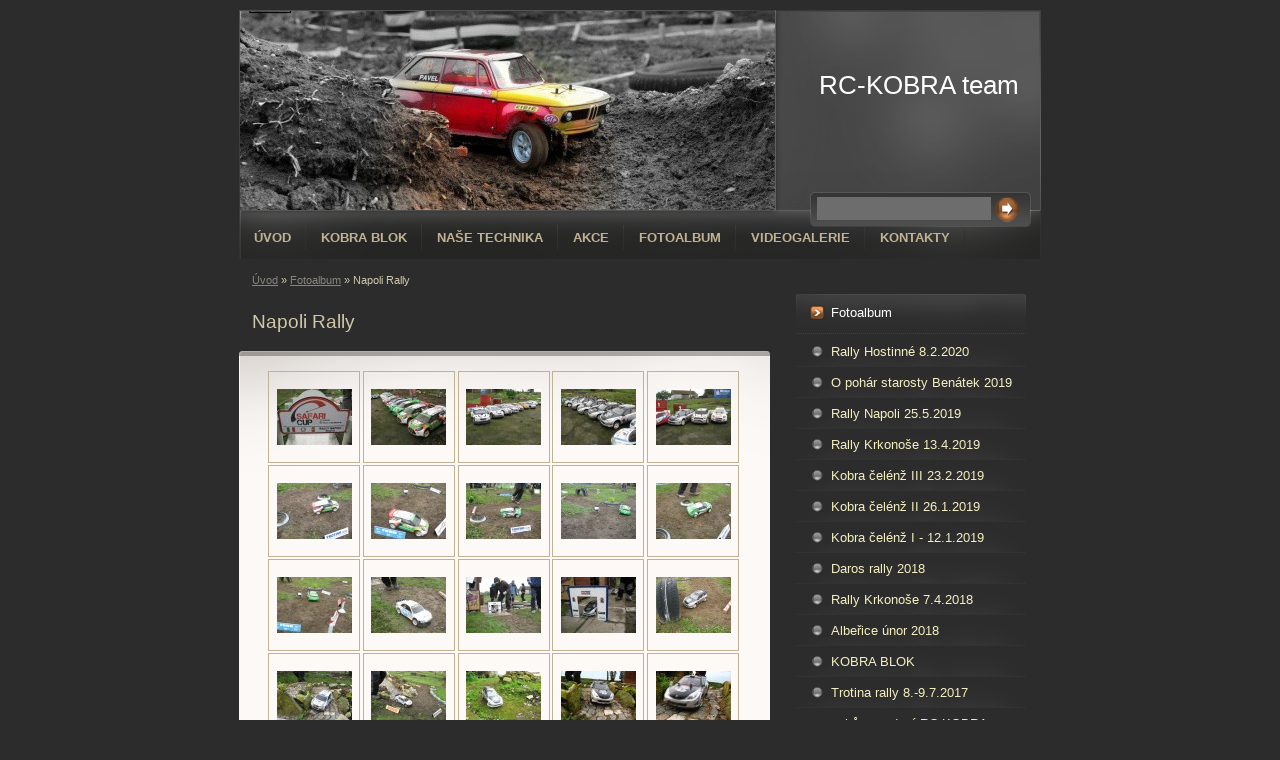

--- FILE ---
content_type: text/html; charset=UTF-8
request_url: https://www.rc-kobra.cz/fotoalbum/napoli-rally/
body_size: 7656
content:
<?xml version="1.0" encoding="utf-8"?>
<!DOCTYPE html PUBLIC "-//W3C//DTD XHTML 1.0 Transitional//EN" "http://www.w3.org/TR/xhtml1/DTD/xhtml1-transitional.dtd">
<html lang="cs" xml:lang="cs" xmlns="http://www.w3.org/1999/xhtml" >

      <head>

        <meta http-equiv="content-type" content="text/html; charset=utf-8" />
        <meta name="description" content="" />
        <meta name="keywords" content="" />
        <meta name="robots" content="all,follow" />
        <meta name="author" content="www.rc-kobra.cz" />
        <meta name="viewport" content="width=device-width, initial-scale=1.0">
        
        <title>
            RC-KOBRA team - Fotoalbum - Napoli Rally
        </title>
        <link rel="stylesheet" href="https://s3a.estranky.cz/css/d1000000213.css?nc=962981099" type="text/css" /><style type="text/css">#header .decoration{ background: transparent url('/img/ulogo.1.jpeg') no-repeat; }</style>
<link rel="stylesheet" href="//code.jquery.com/ui/1.12.1/themes/base/jquery-ui.css">
<script src="//code.jquery.com/jquery-1.12.4.js"></script>
<script src="//code.jquery.com/ui/1.12.1/jquery-ui.js"></script>
<script type="text/javascript" src="https://s3c.estranky.cz/js/ui.js?nc=1" id="index_script" ></script>
			<script type="text/javascript">
				dataLayer = [{
					'subscription': 'true',
				}];
			</script>
			
    </head>
    <body class="">
        <!-- Wrapping the whole page, may have fixed or fluid width -->
        <div id="whole-page">

            

            <!-- Because of the matter of accessibility (text browsers,
            voice readers) we include a link leading to the page content and
            navigation } you'll probably want to hide them using display: none
            in your stylesheet -->

            <a href="#articles" class="accessibility-links">Jdi na obsah</a>
            <a href="#navigation" class="accessibility-links">Jdi na menu</a>

            <!-- We'll fill the document using horizontal rules thus separating
            the logical chunks of the document apart -->
            <hr />

            
            

			<!-- block for skyscraper and rectangle  -->
            <div id="sticky-box">
                <div id="sky-scraper-block">
                    
                    
                </div>
            </div>
            
            <!-- block for skyscraper and rectangle  -->

            <!-- Wrapping the document's visible part -->
            <div id="document">
                <div id="in-document">
                    
                    <!-- Hamburger icon -->
                    <button type="button" class="menu-toggle" onclick="menuToggle()" id="menu-toggle">
                    	<span></span>
                    	<span></span>
                    	<span></span>
                    </button>
                    
                    <!-- header -->
  <div id="header">
     <div class="inner_frame">
        <!-- This construction allows easy image replacement -->
        <h1 class="head-left">
  <a href="https://www.rc-kobra.cz/" title="RC-KOBRA team" >RC-KOBRA team</a>
  <span title="RC-KOBRA team">
  </span>
</h1>
        <div id="header-decoration" class="decoration">
        </div>
     </div>
  </div>
<!-- /header -->


                    <!-- Possible clearing elements (more through the document) -->
                    <div id="clear1" class="clear">
                        &nbsp;
                    </div>
                    <hr />

                    <!-- body of the page -->
                    <div id="body">

                        <div id="nav-column">
                            <!-- Such navigation allows both horizontal and vertical rendering -->
<div id="navigation">
    <div class="inner_frame">
        <h2>Menu
            <span id="nav-decoration" class="decoration"></span>
        </h2>
        <nav>
            <menu class="menu-type-standard">
                <li class="">
  <a href="/">Úvod</a>
     
</li>
<li class="">
  <a href="/clanky/kobra-blok/">KOBRA BLOK</a>
     
</li>
<li class="">
  <a href="/clanky/nase-technika/">Naše technika</a>
     
</li>
<li class="">
  <a href="/clanky/akce/">Akce</a>
     
</li>
<li class="">
  <a href="/fotoalbum/">Fotoalbum</a>
     
</li>
<li class="">
  <a href="/clanky/videogalerie/">Videogalerie</a>
     
</li>
<li class="">
  <a href="/clanky/kontakty.html">Kontakty</a>
     
</li>

            </menu>
        </nav>
        <div id="clear6" class="clear">
          &nbsp;
        </div>
    </div>
</div>
<!-- menu ending -->


                            <div id="clear2" class="clear">
                                &nbsp;
                            </div>
                            <hr />
                            
                            <!-- main page content -->
                            <div id="content">
                                <!-- Breadcrumb navigation -->
<div id="breadcrumb-nav">
  <a href="/">Úvod</a> &raquo; <a href="/fotoalbum/">Fotoalbum</a> &raquo; <span>Napoli Rally</span>
</div>
<hr />

                                
                                <div id="photo-album">
  <h2>Napoli Rally</h2>

  
  
  

  <!-- Photos -->
  <div id="photos">
    
    <div class="photo-wrap">
  <div>
    <a href="/fotoalbum/napoli-rally/img_3886.html"  ax_title="IMG_3886" ax_mwidth="460" ax_mheight="345" ax_rotation="0" ax_width="1024" ax_height="768" ax_comment="" ax_prevsrc="/img/mid/1313/img_3886.jpg" ax_smallsrc="/img/tiny/1313.jpg" ax_fullsrc="/img/original/1313/img_3886.jpg" ax_date="17. 9. 2013 14:51" ax_id="1313" id="photo_1313">
      <img src="/img/tiny/1313.jpg" alt="IMG_3886" width="75" height="56" /></a>
    <br />
  </div>
</div>
<div class="photo-wrap">
  <div>
    <a href="/fotoalbum/napoli-rally/img_3887.html"  ax_title="IMG_3887" ax_mwidth="460" ax_mheight="345" ax_rotation="0" ax_width="1024" ax_height="768" ax_comment="" ax_prevsrc="/img/mid/1314/img_3887.jpg" ax_smallsrc="/img/tiny/1314.jpg" ax_fullsrc="/img/original/1314/img_3887.jpg" ax_date="17. 9. 2013 14:51" ax_id="1314" id="photo_1314">
      <img src="/img/tiny/1314.jpg" alt="IMG_3887" width="75" height="56" /></a>
    <br />
  </div>
</div>
<div class="photo-wrap">
  <div>
    <a href="/fotoalbum/napoli-rally/img_3888.html"  ax_title="IMG_3888" ax_mwidth="460" ax_mheight="345" ax_rotation="0" ax_width="1024" ax_height="768" ax_comment="" ax_prevsrc="/img/mid/1315/img_3888.jpg" ax_smallsrc="/img/tiny/1315.jpg" ax_fullsrc="/img/original/1315/img_3888.jpg" ax_date="17. 9. 2013 14:51" ax_id="1315" id="photo_1315">
      <img src="/img/tiny/1315.jpg" alt="IMG_3888" width="75" height="56" /></a>
    <br />
  </div>
</div>
<div class="photo-wrap">
  <div>
    <a href="/fotoalbum/napoli-rally/img_3889.html"  ax_title="IMG_3889" ax_mwidth="460" ax_mheight="345" ax_rotation="0" ax_width="1024" ax_height="768" ax_comment="" ax_prevsrc="/img/mid/1316/img_3889.jpg" ax_smallsrc="/img/tiny/1316.jpg" ax_fullsrc="/img/original/1316/img_3889.jpg" ax_date="17. 9. 2013 14:51" ax_id="1316" id="photo_1316">
      <img src="/img/tiny/1316.jpg" alt="IMG_3889" width="75" height="56" /></a>
    <br />
  </div>
</div>
<div class="photo-wrap">
  <div>
    <a href="/fotoalbum/napoli-rally/img_3890.html"  ax_title="IMG_3890" ax_mwidth="460" ax_mheight="345" ax_rotation="0" ax_width="1024" ax_height="768" ax_comment="" ax_prevsrc="/img/mid/1317/img_3890.jpg" ax_smallsrc="/img/tiny/1317.jpg" ax_fullsrc="/img/original/1317/img_3890.jpg" ax_date="17. 9. 2013 14:51" ax_id="1317" id="photo_1317">
      <img src="/img/tiny/1317.jpg" alt="IMG_3890" width="75" height="56" /></a>
    <br />
  </div>
</div>
<div class="photo-wrap">
  <div>
    <a href="/fotoalbum/napoli-rally/img_3891.html"  ax_title="IMG_3891" ax_mwidth="460" ax_mheight="345" ax_rotation="0" ax_width="1024" ax_height="768" ax_comment="" ax_prevsrc="/img/mid/1318/img_3891.jpg" ax_smallsrc="/img/tiny/1318.jpg" ax_fullsrc="/img/original/1318/img_3891.jpg" ax_date="17. 9. 2013 14:51" ax_id="1318" id="photo_1318">
      <img src="/img/tiny/1318.jpg" alt="IMG_3891" width="75" height="56" /></a>
    <br />
  </div>
</div>
<div class="photo-wrap">
  <div>
    <a href="/fotoalbum/napoli-rally/img_3892.html"  ax_title="IMG_3892" ax_mwidth="460" ax_mheight="345" ax_rotation="0" ax_width="1024" ax_height="768" ax_comment="" ax_prevsrc="/img/mid/1319/img_3892.jpg" ax_smallsrc="/img/tiny/1319.jpg" ax_fullsrc="/img/original/1319/img_3892.jpg" ax_date="17. 9. 2013 14:51" ax_id="1319" id="photo_1319">
      <img src="/img/tiny/1319.jpg" alt="IMG_3892" width="75" height="56" /></a>
    <br />
  </div>
</div>
<div class="photo-wrap">
  <div>
    <a href="/fotoalbum/napoli-rally/img_3893.html"  ax_title="IMG_3893" ax_mwidth="460" ax_mheight="345" ax_rotation="0" ax_width="1024" ax_height="768" ax_comment="" ax_prevsrc="/img/mid/1320/img_3893.jpg" ax_smallsrc="/img/tiny/1320.jpg" ax_fullsrc="/img/original/1320/img_3893.jpg" ax_date="17. 9. 2013 14:51" ax_id="1320" id="photo_1320">
      <img src="/img/tiny/1320.jpg" alt="IMG_3893" width="75" height="56" /></a>
    <br />
  </div>
</div>
<div class="photo-wrap">
  <div>
    <a href="/fotoalbum/napoli-rally/img_3894.html"  ax_title="IMG_3894" ax_mwidth="460" ax_mheight="345" ax_rotation="0" ax_width="1024" ax_height="768" ax_comment="" ax_prevsrc="/img/mid/1321/img_3894.jpg" ax_smallsrc="/img/tiny/1321.jpg" ax_fullsrc="/img/original/1321/img_3894.jpg" ax_date="17. 9. 2013 14:51" ax_id="1321" id="photo_1321">
      <img src="/img/tiny/1321.jpg" alt="IMG_3894" width="75" height="56" /></a>
    <br />
  </div>
</div>
<div class="photo-wrap">
  <div>
    <a href="/fotoalbum/napoli-rally/img_3896.html"  ax_title="IMG_3896" ax_mwidth="460" ax_mheight="345" ax_rotation="0" ax_width="1024" ax_height="768" ax_comment="" ax_prevsrc="/img/mid/1322/img_3896.jpg" ax_smallsrc="/img/tiny/1322.jpg" ax_fullsrc="/img/original/1322/img_3896.jpg" ax_date="17. 9. 2013 14:51" ax_id="1322" id="photo_1322">
      <img src="/img/tiny/1322.jpg" alt="IMG_3896" width="75" height="56" /></a>
    <br />
  </div>
</div>
<div class="photo-wrap">
  <div>
    <a href="/fotoalbum/napoli-rally/img_3897.html"  ax_title="IMG_3897" ax_mwidth="460" ax_mheight="345" ax_rotation="0" ax_width="1024" ax_height="768" ax_comment="" ax_prevsrc="/img/mid/1323/img_3897.jpg" ax_smallsrc="/img/tiny/1323.jpg" ax_fullsrc="/img/original/1323/img_3897.jpg" ax_date="17. 9. 2013 14:51" ax_id="1323" id="photo_1323">
      <img src="/img/tiny/1323.jpg" alt="IMG_3897" width="75" height="56" /></a>
    <br />
  </div>
</div>
<div class="photo-wrap">
  <div>
    <a href="/fotoalbum/napoli-rally/img_3898.html"  ax_title="IMG_3898" ax_mwidth="460" ax_mheight="345" ax_rotation="0" ax_width="1024" ax_height="768" ax_comment="" ax_prevsrc="/img/mid/1324/img_3898.jpg" ax_smallsrc="/img/tiny/1324.jpg" ax_fullsrc="/img/original/1324/img_3898.jpg" ax_date="17. 9. 2013 14:51" ax_id="1324" id="photo_1324">
      <img src="/img/tiny/1324.jpg" alt="IMG_3898" width="75" height="56" /></a>
    <br />
  </div>
</div>
<div class="photo-wrap">
  <div>
    <a href="/fotoalbum/napoli-rally/img_3899.html"  ax_title="IMG_3899" ax_mwidth="460" ax_mheight="345" ax_rotation="0" ax_width="1024" ax_height="768" ax_comment="" ax_prevsrc="/img/mid/1325/img_3899.jpg" ax_smallsrc="/img/tiny/1325.jpg" ax_fullsrc="/img/original/1325/img_3899.jpg" ax_date="17. 9. 2013 14:51" ax_id="1325" id="photo_1325">
      <img src="/img/tiny/1325.jpg" alt="IMG_3899" width="75" height="56" /></a>
    <br />
  </div>
</div>
<div class="photo-wrap">
  <div>
    <a href="/fotoalbum/napoli-rally/img_3900.html"  ax_title="IMG_3900" ax_mwidth="460" ax_mheight="345" ax_rotation="0" ax_width="1024" ax_height="768" ax_comment="" ax_prevsrc="/img/mid/1326/img_3900.jpg" ax_smallsrc="/img/tiny/1326.jpg" ax_fullsrc="/img/original/1326/img_3900.jpg" ax_date="17. 9. 2013 14:51" ax_id="1326" id="photo_1326">
      <img src="/img/tiny/1326.jpg" alt="IMG_3900" width="75" height="56" /></a>
    <br />
  </div>
</div>
<div class="photo-wrap">
  <div>
    <a href="/fotoalbum/napoli-rally/img_3901.html"  ax_title="IMG_3901" ax_mwidth="460" ax_mheight="345" ax_rotation="0" ax_width="1024" ax_height="768" ax_comment="" ax_prevsrc="/img/mid/1327/img_3901.jpg" ax_smallsrc="/img/tiny/1327.jpg" ax_fullsrc="/img/original/1327/img_3901.jpg" ax_date="17. 9. 2013 14:51" ax_id="1327" id="photo_1327">
      <img src="/img/tiny/1327.jpg" alt="IMG_3901" width="75" height="56" /></a>
    <br />
  </div>
</div>
<div class="photo-wrap">
  <div>
    <a href="/fotoalbum/napoli-rally/img_3902.html"  ax_title="IMG_3902" ax_mwidth="460" ax_mheight="345" ax_rotation="0" ax_width="1024" ax_height="768" ax_comment="" ax_prevsrc="/img/mid/1328/img_3902.jpg" ax_smallsrc="/img/tiny/1328.jpg" ax_fullsrc="/img/original/1328/img_3902.jpg" ax_date="17. 9. 2013 14:51" ax_id="1328" id="photo_1328">
      <img src="/img/tiny/1328.jpg" alt="IMG_3902" width="75" height="56" /></a>
    <br />
  </div>
</div>
<div class="photo-wrap">
  <div>
    <a href="/fotoalbum/napoli-rally/img_3904.html"  ax_title="IMG_3904" ax_mwidth="460" ax_mheight="345" ax_rotation="0" ax_width="1024" ax_height="768" ax_comment="" ax_prevsrc="/img/mid/1329/img_3904.jpg" ax_smallsrc="/img/tiny/1329.jpg" ax_fullsrc="/img/original/1329/img_3904.jpg" ax_date="17. 9. 2013 14:51" ax_id="1329" id="photo_1329">
      <img src="/img/tiny/1329.jpg" alt="IMG_3904" width="75" height="56" /></a>
    <br />
  </div>
</div>
<div class="photo-wrap">
  <div>
    <a href="/fotoalbum/napoli-rally/img_3905.html"  ax_title="IMG_3905" ax_mwidth="460" ax_mheight="345" ax_rotation="0" ax_width="1024" ax_height="768" ax_comment="" ax_prevsrc="/img/mid/1330/img_3905.jpg" ax_smallsrc="/img/tiny/1330.jpg" ax_fullsrc="/img/original/1330/img_3905.jpg" ax_date="17. 9. 2013 14:51" ax_id="1330" id="photo_1330">
      <img src="/img/tiny/1330.jpg" alt="IMG_3905" width="75" height="56" /></a>
    <br />
  </div>
</div>
<div class="photo-wrap">
  <div>
    <a href="/fotoalbum/napoli-rally/img_3906.html"  ax_title="IMG_3906" ax_mwidth="460" ax_mheight="345" ax_rotation="0" ax_width="1024" ax_height="768" ax_comment="" ax_prevsrc="/img/mid/1331/img_3906.jpg" ax_smallsrc="/img/tiny/1331.jpg" ax_fullsrc="/img/original/1331/img_3906.jpg" ax_date="17. 9. 2013 14:51" ax_id="1331" id="photo_1331">
      <img src="/img/tiny/1331.jpg" alt="IMG_3906" width="75" height="56" /></a>
    <br />
  </div>
</div>
<div class="photo-wrap">
  <div>
    <a href="/fotoalbum/napoli-rally/img_3907.html"  ax_title="IMG_3907" ax_mwidth="460" ax_mheight="345" ax_rotation="0" ax_width="1024" ax_height="768" ax_comment="" ax_prevsrc="/img/mid/1332/img_3907.jpg" ax_smallsrc="/img/tiny/1332.jpg" ax_fullsrc="/img/original/1332/img_3907.jpg" ax_date="17. 9. 2013 14:51" ax_id="1332" id="photo_1332">
      <img src="/img/tiny/1332.jpg" alt="IMG_3907" width="75" height="56" /></a>
    <br />
  </div>
</div>
<div class="photo-wrap">
  <div>
    <a href="/fotoalbum/napoli-rally/img_3908.html"  ax_title="IMG_3908" ax_mwidth="460" ax_mheight="345" ax_rotation="0" ax_width="1024" ax_height="768" ax_comment="" ax_prevsrc="/img/mid/1333/img_3908.jpg" ax_smallsrc="/img/tiny/1333.jpg" ax_fullsrc="/img/original/1333/img_3908.jpg" ax_date="17. 9. 2013 14:51" ax_id="1333" id="photo_1333">
      <img src="/img/tiny/1333.jpg" alt="IMG_3908" width="75" height="56" /></a>
    <br />
  </div>
</div>
<div class="photo-wrap">
  <div>
    <a href="/fotoalbum/napoli-rally/img_3909.html"  ax_title="IMG_3909" ax_mwidth="460" ax_mheight="345" ax_rotation="0" ax_width="1024" ax_height="768" ax_comment="" ax_prevsrc="/img/mid/1334/img_3909.jpg" ax_smallsrc="/img/tiny/1334.jpg" ax_fullsrc="/img/original/1334/img_3909.jpg" ax_date="17. 9. 2013 14:51" ax_id="1334" id="photo_1334">
      <img src="/img/tiny/1334.jpg" alt="IMG_3909" width="75" height="56" /></a>
    <br />
  </div>
</div>
<div class="photo-wrap">
  <div>
    <a href="/fotoalbum/napoli-rally/img_3910.html"  ax_title="IMG_3910" ax_mwidth="460" ax_mheight="345" ax_rotation="0" ax_width="1024" ax_height="768" ax_comment="" ax_prevsrc="/img/mid/1335/img_3910.jpg" ax_smallsrc="/img/tiny/1335.jpg" ax_fullsrc="/img/original/1335/img_3910.jpg" ax_date="17. 9. 2013 14:51" ax_id="1335" id="photo_1335">
      <img src="/img/tiny/1335.jpg" alt="IMG_3910" width="75" height="56" /></a>
    <br />
  </div>
</div>
<div class="photo-wrap">
  <div>
    <a href="/fotoalbum/napoli-rally/img_3911.html"  ax_title="IMG_3911" ax_mwidth="460" ax_mheight="345" ax_rotation="0" ax_width="1024" ax_height="768" ax_comment="" ax_prevsrc="/img/mid/1336/img_3911.jpg" ax_smallsrc="/img/tiny/1336.jpg" ax_fullsrc="/img/original/1336/img_3911.jpg" ax_date="17. 9. 2013 14:51" ax_id="1336" id="photo_1336">
      <img src="/img/tiny/1336.jpg" alt="IMG_3911" width="75" height="56" /></a>
    <br />
  </div>
</div>
<div class="photo-wrap">
  <div>
    <a href="/fotoalbum/napoli-rally/img_3912.html"  ax_title="IMG_3912" ax_mwidth="460" ax_mheight="345" ax_rotation="0" ax_width="1024" ax_height="768" ax_comment="" ax_prevsrc="/img/mid/1337/img_3912.jpg" ax_smallsrc="/img/tiny/1337.jpg" ax_fullsrc="/img/original/1337/img_3912.jpg" ax_date="17. 9. 2013 14:51" ax_id="1337" id="photo_1337">
      <img src="/img/tiny/1337.jpg" alt="IMG_3912" width="75" height="56" /></a>
    <br />
  </div>
</div>
<div class="photo-wrap">
  <div>
    <a href="/fotoalbum/napoli-rally/img_3913.html"  ax_title="IMG_3913" ax_mwidth="460" ax_mheight="345" ax_rotation="0" ax_width="1024" ax_height="768" ax_comment="" ax_prevsrc="/img/mid/1338/img_3913.jpg" ax_smallsrc="/img/tiny/1338.jpg" ax_fullsrc="/img/original/1338/img_3913.jpg" ax_date="17. 9. 2013 14:51" ax_id="1338" id="photo_1338">
      <img src="/img/tiny/1338.jpg" alt="IMG_3913" width="75" height="56" /></a>
    <br />
  </div>
</div>
<div class="photo-wrap">
  <div>
    <a href="/fotoalbum/napoli-rally/img_3914.html"  ax_title="IMG_3914" ax_mwidth="460" ax_mheight="345" ax_rotation="0" ax_width="1024" ax_height="768" ax_comment="" ax_prevsrc="/img/mid/1339/img_3914.jpg" ax_smallsrc="/img/tiny/1339.jpg" ax_fullsrc="/img/original/1339/img_3914.jpg" ax_date="17. 9. 2013 14:51" ax_id="1339" id="photo_1339">
      <img src="/img/tiny/1339.jpg" alt="IMG_3914" width="75" height="56" /></a>
    <br />
  </div>
</div>
<div class="photo-wrap">
  <div>
    <a href="/fotoalbum/napoli-rally/img_3915.html"  ax_title="IMG_3915" ax_mwidth="460" ax_mheight="345" ax_rotation="0" ax_width="1024" ax_height="768" ax_comment="" ax_prevsrc="/img/mid/1340/img_3915.jpg" ax_smallsrc="/img/tiny/1340.jpg" ax_fullsrc="/img/original/1340/img_3915.jpg" ax_date="17. 9. 2013 14:51" ax_id="1340" id="photo_1340">
      <img src="/img/tiny/1340.jpg" alt="IMG_3915" width="75" height="56" /></a>
    <br />
  </div>
</div>
<div class="photo-wrap">
  <div>
    <a href="/fotoalbum/napoli-rally/img_3916.html"  ax_title="IMG_3916" ax_mwidth="460" ax_mheight="345" ax_rotation="0" ax_width="1024" ax_height="768" ax_comment="" ax_prevsrc="/img/mid/1341/img_3916.jpg" ax_smallsrc="/img/tiny/1341.jpg" ax_fullsrc="/img/original/1341/img_3916.jpg" ax_date="17. 9. 2013 14:51" ax_id="1341" id="photo_1341">
      <img src="/img/tiny/1341.jpg" alt="IMG_3916" width="75" height="56" /></a>
    <br />
  </div>
</div>
<div class="photo-wrap">
  <div>
    <a href="/fotoalbum/napoli-rally/img_3917.html"  ax_title="IMG_3917" ax_mwidth="460" ax_mheight="345" ax_rotation="0" ax_width="1024" ax_height="768" ax_comment="" ax_prevsrc="/img/mid/1342/img_3917.jpg" ax_smallsrc="/img/tiny/1342.jpg" ax_fullsrc="/img/original/1342/img_3917.jpg" ax_date="17. 9. 2013 14:51" ax_id="1342" id="photo_1342">
      <img src="/img/tiny/1342.jpg" alt="IMG_3917" width="75" height="56" /></a>
    <br />
  </div>
</div>
<div class="photo-wrap">
  <div>
    <a href="/fotoalbum/napoli-rally/img_3918.html"  ax_title="IMG_3918" ax_mwidth="460" ax_mheight="345" ax_rotation="0" ax_width="1024" ax_height="768" ax_comment="" ax_prevsrc="/img/mid/1343/img_3918.jpg" ax_smallsrc="/img/tiny/1343.jpg" ax_fullsrc="/img/original/1343/img_3918.jpg" ax_date="17. 9. 2013 14:51" ax_id="1343" id="photo_1343">
      <img src="/img/tiny/1343.jpg" alt="IMG_3918" width="75" height="56" /></a>
    <br />
  </div>
</div>
<div class="photo-wrap">
  <div>
    <a href="/fotoalbum/napoli-rally/img_3919.html"  ax_title="IMG_3919" ax_mwidth="460" ax_mheight="345" ax_rotation="0" ax_width="1024" ax_height="768" ax_comment="" ax_prevsrc="/img/mid/1344/img_3919.jpg" ax_smallsrc="/img/tiny/1344.jpg" ax_fullsrc="/img/original/1344/img_3919.jpg" ax_date="17. 9. 2013 14:51" ax_id="1344" id="photo_1344">
      <img src="/img/tiny/1344.jpg" alt="IMG_3919" width="75" height="56" /></a>
    <br />
  </div>
</div>
<div class="photo-wrap">
  <div>
    <a href="/fotoalbum/napoli-rally/img_3920.html"  ax_title="IMG_3920" ax_mwidth="460" ax_mheight="345" ax_rotation="0" ax_width="1024" ax_height="768" ax_comment="" ax_prevsrc="/img/mid/1345/img_3920.jpg" ax_smallsrc="/img/tiny/1345.jpg" ax_fullsrc="/img/original/1345/img_3920.jpg" ax_date="17. 9. 2013 14:51" ax_id="1345" id="photo_1345">
      <img src="/img/tiny/1345.jpg" alt="IMG_3920" width="75" height="56" /></a>
    <br />
  </div>
</div>
<div class="photo-wrap">
  <div>
    <a href="/fotoalbum/napoli-rally/img_3921.html"  ax_title="IMG_3921" ax_mwidth="345" ax_mheight="460" ax_rotation="0" ax_width="576" ax_height="768" ax_comment="" ax_prevsrc="/img/mid/1346/img_3921.jpg" ax_smallsrc="/img/tiny/1346.jpg" ax_fullsrc="/img/original/1346/img_3921.jpg" ax_date="17. 9. 2013 14:51" ax_id="1346" id="photo_1346">
      <img src="/img/tiny/1346.jpg" alt="IMG_3921" width="56" height="75" /></a>
    <br />
  </div>
</div>
<div class="photo-wrap">
  <div>
    <a href="/fotoalbum/napoli-rally/img_3922.html"  ax_title="IMG_3922" ax_mwidth="460" ax_mheight="345" ax_rotation="0" ax_width="1024" ax_height="768" ax_comment="" ax_prevsrc="/img/mid/1347/img_3922.jpg" ax_smallsrc="/img/tiny/1347.jpg" ax_fullsrc="/img/original/1347/img_3922.jpg" ax_date="17. 9. 2013 14:51" ax_id="1347" id="photo_1347">
      <img src="/img/tiny/1347.jpg" alt="IMG_3922" width="75" height="56" /></a>
    <br />
  </div>
</div>
<div class="photo-wrap">
  <div>
    <a href="/fotoalbum/napoli-rally/img_3923.html"  ax_title="IMG_3923" ax_mwidth="460" ax_mheight="345" ax_rotation="0" ax_width="1024" ax_height="768" ax_comment="" ax_prevsrc="/img/mid/1348/img_3923.jpg" ax_smallsrc="/img/tiny/1348.jpg" ax_fullsrc="/img/original/1348/img_3923.jpg" ax_date="17. 9. 2013 14:51" ax_id="1348" id="photo_1348">
      <img src="/img/tiny/1348.jpg" alt="IMG_3923" width="75" height="56" /></a>
    <br />
  </div>
</div>
<div class="photo-wrap">
  <div>
    <a href="/fotoalbum/napoli-rally/img_3924.html"  ax_title="IMG_3924" ax_mwidth="460" ax_mheight="345" ax_rotation="0" ax_width="1024" ax_height="768" ax_comment="" ax_prevsrc="/img/mid/1349/img_3924.jpg" ax_smallsrc="/img/tiny/1349.jpg" ax_fullsrc="/img/original/1349/img_3924.jpg" ax_date="17. 9. 2013 14:51" ax_id="1349" id="photo_1349">
      <img src="/img/tiny/1349.jpg" alt="IMG_3924" width="75" height="56" /></a>
    <br />
  </div>
</div>

    <div class="clear" id="clear_photos">&nbsp;</div>
  </div>
<!-- /Photos -->
  
  <div id="player"></div>
<script type="text/javascript">
  <!--
    var index_ax_texts = {
            loading: "nahrávám ...",
            previous: "předchozí",
            next: "následující",
            resizeEnlarge: "zvětšit",
            resizeReduce: "zmenšit",
            close: "zavřít",
            slideshow: "spustit slideshow",
            stop: "zastavit",
            preloading: "nahrávám další fotografii",
            preloaded: "další fotografie nahrána",
            panelInfo: "více informací",
            panelPin: "špendlík",
            panelPinTitleToPin: "přichytit panel",
            panelPinTitleToFree: "uvolnit panel",
            panelCrumbs: "Ve složce:",
            panelUrl: "URL fotky:",
            panelDate: "Fotografie nahrána:",
            panelRes: "Rozlišení fotografie:",
            panelToHelp: "nápověda",
            panelToInfo: "&laquo; zpět",
            panelHelpMouse: "Kolečko myši, &larr;, &rarr;",
            panelHelpMouseText: "- posouvá k předchozí nebo následující",
            panelHelpEsc: "Esc",
            panelHelpEscText1: "- ukončí prohlížení",
            panelHelpEscText2: "- při zvětšení vás vrátí zpět",
            panelHelpEscText3: "- zastaví slideshow",
            panelHelpHomeEnd: "Home, End",
            panelHelpHomeEndText: "- skok k první (poslední)",
            panelHelpZoomText: "- zobrazí (schová) originální velikost",
            panelHelpWindowText: "- celá obrazovka",
            panelHelpSlideshowText: "- ovládá slideshow (start, pauza)",
            helpManyClick: "Víte, že můžete pro přechod mezi fotografiemi využít šipky na klávesnici nebo kolečko myši?",
            helpProtection: "Tato fotografie je chráněná autorskými právy.",

        Dirpath : "<a href=\"/fotoalbum/\">Fotoalbum</a> &raquo; <span>Napoli Rally</span>",
        showToolbar : "0"
    };
    if (typeof index_ajax_init == 'function') {
        index_ajax_init(2);
    }
  //-->
</script>

  
</div>
                            </div>
                            <!-- /main page content -->

                            <!-- Side column left/right -->
                            <div class="column">

                                <!-- Inner column -->
                                <div class="inner_frame inner-column">
                                    
                                    
                                    
                                    
                                    
                                    <!-- Photo album -->
  <div id="photo-album-nav" class="section">
    <h2>Fotoalbum
      <span id="photo-album-decoration" class="decoration">
      </span></h2>
    <div class="inner_frame">
      <ul>
        <li class="first ">
  <a href="/fotoalbum/rally-hostinne-8.2.2020/">
    Rally Hostinné 8.2.2020</a></li>
<li class="">
  <a href="/fotoalbum/o-pohar-starosty-benatek-2019/">
    O pohár starosty Benátek 2019</a></li>
<li class="">
  <a href="/fotoalbum/rally-napoli-25.5.2019/">
    Rally Napoli 25.5.2019</a></li>
<li class="">
  <a href="/fotoalbum/rally-krkonose-13.4.2019/">
    Rally Krkonoše 13.4.2019</a></li>
<li class="">
  <a href="/fotoalbum/kobra-celenz-iii-23.2.2019/">
    Kobra čelénž III 23.2.2019</a></li>
<li class="">
  <a href="/fotoalbum/kobra-celenz-ii-26.1.2019/">
    Kobra čelénž II 26.1.2019</a></li>
<li class="">
  <a href="/fotoalbum/kobra-celenz-i---12.1.2019/">
    Kobra čelénž I - 12.1.2019</a></li>
<li class="">
  <a href="/fotoalbum/daros-rally-2018/">
    Daros rally 2018</a></li>
<li class="">
  <a href="/fotoalbum/rally-krkonose-7.4.2018/">
    Rally Krkonoše 7.4.2018</a></li>
<li class="">
  <a href="/fotoalbum/alberice-unor-2018/">
    Albeřice únor 2018</a></li>
<li class="">
  <a href="/fotoalbum/kobra-blok/">
    KOBRA BLOK</a></li>
<li class="">
  <a href="/fotoalbum/trotina-rally-8.-9.7.2017/">
    Trotina rally 8.-9.7.2017</a></li>
<li class="">
  <a href="/fotoalbum/schuze-vedeni-rc-kobra-13.7.2017/">
    schůze vedení RC-KOBRA 13.7.2017</a></li>
<li class="">
  <a href="/fotoalbum/rc-rally-kobra-mcr-18.2.2017/">
    RC rally Kobra MČR 18.2.2017</a></li>
<li class="">
  <a href="/fotoalbum/1.kobra-celenz-21.1.2017/">
    1.Kobra čelenž 21.1.2017</a></li>
<li class="">
  <a href="/fotoalbum/testovani-pneu-na-kobra-celenz-2017/">
    Testování pneu na KOBRA čelenž 2017</a></li>
<li class="">
  <a href="/fotoalbum/schuze-vedeni-rc-kobra/">
    schůze vedení RC-KOBRA</a></li>
<li class="">
  <a href="/fotoalbum/prazska-rally-26.3.2016/">
    Pražská Rally 26.3.2016</a></li>
<li class="">
  <a href="/fotoalbum/o-pohar-starosty-benatek-29.8.2015/">
    O pohár starosty Benátek 29.8.2015</a></li>
<li class="">
  <a href="/fotoalbum/rally-safari-6.6.2015/">
    Rally Safari 6.6.2015</a></li>
<li class="">
  <a href="/fotoalbum/rally-torino-23.5.215/">
    Rally Torino 23.5.215</a></li>
<li class="">
  <a href="/fotoalbum/rally-venezia-25.4.2015/">
    Rally Venezia 25.4.2015</a></li>
<li class="">
  <a href="/fotoalbum/rally-krkonose-12.4.2015/">
    Rally Krkonoše 12.4.2015</a></li>
<li class="">
  <a href="/fotoalbum/expedice-na-hlinak-5.4.2015/">
    Expedice na Hliňák 5.4.2015</a></li>
<li class="">
  <a href="/fotoalbum/prazska-rally-28.3.2015/">
    Pražská Rally 28.3.2015</a></li>
<li class="">
  <a href="/fotoalbum/kobra-celenz-ii-14.2.2015/">
    Kobra čelénž II 14.2.2015</a></li>
<li class="">
  <a href="/fotoalbum/rally-perugia-11.10.2014/">
    Rally Perugia 11.10.2014</a></li>
<li class="">
  <a href="/fotoalbum/tymove-foto-2014/">
    Týmové foto 2014</a></li>
<li class="">
  <a href="/fotoalbum/mistr-pneu-rally-27.9.2014/">
    Mistr Pneu Rally 27.9.2014</a></li>
<li class="">
  <a href="/fotoalbum/rally-venezia-10.5.2014/">
    Rally Venezia 10.5.2014</a></li>
<li class="">
  <a href="/fotoalbum/vyhlaseni-daros-2014/">
    Vyhlášení Daros 2014</a></li>
<li class="">
  <a href="/fotoalbum/rally-krkonose-13.4.2014/">
    Rally Krkonoše 13.4.2014</a></li>
<li class="">
  <a href="/fotoalbum/prvni-prazska-rally-29.3.2014/">
    PRVNÍ PRAŽSKÁ RALLY 29.3.2014</a></li>
<li class="">
  <a href="/fotoalbum/kobra-celenz-ii-15.2.2014/">
    KOBRA čelénž II 15.2.2014</a></li>
<li class="">
  <a href="/fotoalbum/spolecna-tvorba-evo-x/">
    Společná tvorba EVO X</a></li>
<li class="">
  <a href="/fotoalbum/predvanocni-pojezdeni-7.12.2013/">
    Předvánoční poježdění 7.12.2013 </a></li>
<li class="">
  <a href="/fotoalbum/rally-perugia-12.10.2013/">
    Rally Perugia 12.10.2013</a></li>
<li class="">
  <a href="/fotoalbum/tvorba-kopce-20.9.2013/">
    Tvorba kopce 20.9.2013</a></li>
<li class="">
  <a href="/fotoalbum/ford-focus-wrc-ken-block/">
    Ford Focus WRC Ken Block</a></li>
<li class="">
  <a href="/fotoalbum/napoli-rally/">
    Napoli Rally</a></li>
<li class="">
  <a href="/fotoalbum/daros-rally-31.8.2013/">
    Daros Rally 31.8.2013</a></li>
<li class="">
  <a href="/fotoalbum/rally-rychory---zacler-24.8.2013/">
    Rally Rýchory - Žacléř 24.8.2013</a></li>
<li class="">
  <a href="/fotoalbum/umpit-rally-20.7.2013/">
    UMPIT RALLY 20.7.2013</a></li>
<li class="">
  <a href="/fotoalbum/21.6.2013---22.6.2013-rally-sardegna/">
    21.6.2013 - 22.6.2013 rally Sardegna </a></li>
<li class="">
  <a href="/fotoalbum/2-3.6.2013/">
    2-3.6.2013</a></li>
<li class="">
  <a href="/fotoalbum/rally-torino-25.5.2013/">
    Rally Torino 25.5.2013</a></li>
<li class="">
  <a href="/fotoalbum/mosty-na-draze-8.5.2013/">
    mosty na dráze 8.5.2013</a></li>
<li class="">
  <a href="/fotoalbum/lsk-summer-rally-4.5.2013/">
    LSK Summer rally 4.5.2013</a></li>
<li class="">
  <a href="/fotoalbum/prvni-jarni-brigada-na-trati-1.5.2013/">
    První jarní brigáda na trati 1.5.2013</a></li>
<li class="">
  <a href="/fotoalbum/rally-venezia-21.4.2013/">
    Rally VENEZIA 21.4.2013</a></li>
<li class="">
  <a href="/fotoalbum/kobra-celenz-iii--9.3.2013/">
    Kobra čelenž III  9.3.2013</a></li>
<li class="">
  <a href="/fotoalbum/foto-pozvanka---celenz-iii/">
    Foto pozvánka - ČELENŽ III</a></li>
<li class="">
  <a href="/fotoalbum/ostry-test-white-dark/">
    Ostrý test White dark</a></li>
<li class="">
  <a href="/fotoalbum/subaru-impreza-ken-block/">
    Subaru Impreza Ken Block</a></li>
<li class="">
  <a href="/fotoalbum/sluzebni/">
    Služební</a></li>
<li class="">
  <a href="/fotoalbum/predani-aut-jezdcum/">
    PŘEDÁNÍ AUT JEZDCŮM</a></li>
<li class="">
  <a href="/fotoalbum/karoserie-2013/">
    KAROSERIE 2013</a></li>
<li class="">
  <a href="/fotoalbum/kryt-podvozku/">
    Kryt podvozku</a></li>
<li class="">
  <a href="/fotoalbum/8.12.2012---kobra-celenz/">
    8.12.2012 - KOBRA čelénž</a></li>
<li class="">
  <a href="/fotoalbum/celkove-vyhlaseni/">
    Celkové vyhlášení</a></li>
<li class="">
  <a href="/fotoalbum/rally-perugia/">
    Rally Perugia</a></li>
<li class="">
  <a href="/fotoalbum/mistr-pneu-rally/">
    Mistr Pneu rally </a></li>
<li class="">
  <a href="/fotoalbum/safari-rally-2012/">
    Safari rally 2012</a></li>
<li class="">
  <a href="/fotoalbum/daros-rally---25.8.2012/">
    DAROS Rally - 25.8.2012</a></li>
<li class="">
  <a href="/fotoalbum/rally-torino-2012/">
    Rally Torino 2012</a></li>
<li class="">
  <a href="/fotoalbum/lsk-summer-rally/">
    LSK SUMMER RALLY </a></li>
<li class="">
  <a href="/fotoalbum/rally-venezia-2012/">
    Rally Venezia 2012</a></li>
<li class="">
  <a href="/fotoalbum/treninkova-trat/">
    Tréninková trať</a></li>
<li class="last ">
  <a href="/fotoalbum/trat-v-lese/">
    Trať v lese</a></li>

      </ul>
    </div>
  </div>
<!-- /Photo album -->
<hr />

                                    <!-- Last photo -->
  <div id="last-photo" class="section">
    <h2>Poslední fotografie
      <span id="last-photo-decoration" class="decoration">
      </span></h2>
    <div class="inner_frame">
      <div class="wrap-of-wrap">
        <div class="wrap-of-photo">
          <a href="/fotoalbum/o-pohar-starosty-benatek-2019/">
            <img src="/img/tiny/2994.jpg" alt="IMG_0637" width="75" height="49" /></a>
        </div>
      </div>
      <span>
        <a href="/fotoalbum/o-pohar-starosty-benatek-2019/">O pohár starosty Benátek 2019</a>
      </span>
    </div>
  </div>
<!-- /Last photo -->
<hr />

                                    
                                    
                                    
                                    
                                    
                                    
                                    
                                    <!-- Search -->
  <div id="search" class="section">
    <h2>Vyhledávání
      <span id="search-decoration" class="decoration">
      </span></h2>
    <div class="inner_frame">
      <form action="https://katalog.estranky.cz/" method="post">
        <fieldset>
          <input type="hidden" id="uid" name="uid" value="1181305" />
          <input name="key" id="key" />
          <br />
          <span class="clButton">
            <input type="submit" id="sendsearch" value="Vyhledat" />
          </span>
        </fieldset>
      </form>
    </div>
  </div>
<!-- /Search -->
<hr />

                                    
                                    
                                    <!-- Stats -->
  <div id="stats" class="section">
    <h2>Statistiky
      <span id="stats-decoration" class="decoration">
      </span></h2>
    <div class="inner_frame">
      <!-- Keeping in mind people with disabilities (summary, caption) as well as worshipers of semantic web -->
      <table summary="Statistiky">

        <tfoot>
          <tr>
            <th scope="row">Online:</th>
            <td>4</td>
          </tr>
        </tfoot>

        <tbody>
          <tr>
            <th scope="row">Celkem:</th>
            <td>1572035</td>
          </tr>
          <tr>
            <th scope="row">Měsíc:</th>
            <td>33537</td>
          </tr>
          <tr>
            <th scope="row">Den:</th>
            <td>760</td>
          </tr>
        </tbody>
      </table>
    </div>
  </div>
<!-- Stats -->
<hr />
                                </div>
                                <!-- /Inner column -->

                                <div id="clear4" class="clear">
                                    &nbsp;
                                </div>

                            </div>
                            <!-- konci first column -->
                        </div>

                        <div id="clear3" class="clear">
                            &nbsp;
                        </div>
                        <hr />

                        <div id="decoration1" class="decoration">
                        </div>
                        <div id="decoration2" class="decoration">
                        </div>
                        <!-- /Meant for additional graphics inside the body of the page -->
                    </div>
                    <!-- /body -->

                    <div id="clear5" class="clear">
                        &nbsp;
                    </div>
                    <hr />

                                    <!-- Footer -->
                <div id="footer">
                    <div class="inner_frame">
                        <p>
                            &copy; 2025 eStránky.cz <span class="hide">|</span> <a class="promolink promolink-paid" href="//www.estranky.cz/" title="Tvorba webových stránek zdarma, jednoduše a do 5 minut."><strong>Tvorba webových stránek</strong></a> 
                            
                            
                            
                            
                            
                            
                        </p>
                        
                        
                    </div>
                </div>
                <!-- /Footer -->


                    <div id="clear7" class="clear">
                        &nbsp;
                    </div>

                    <div id="decoration3" class="decoration">
                    </div>
                    <div id="decoration4" class="decoration">
                    </div>
                    <!-- /Meant for additional graphics inside the document -->

                </div>
            </div>

            <div id="decoration5" class="decoration">
            </div>
            <div id="decoration6" class="decoration">
            </div>
            <!-- /Meant for additional graphics inside the page -->

            
            <!-- block for board position-->

        </div>
        <!-- NO GEMIUS -->
    </body>
</html>